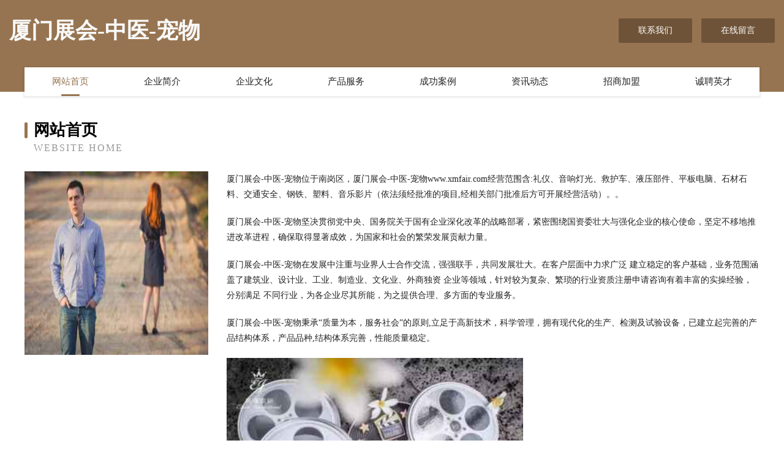

--- FILE ---
content_type: text/html
request_url: http://www.xmfair.com/
body_size: 3951
content:
<!DOCTYPE html>
<html>
<head>
	<meta charset="utf-8" />
	<title>厦门展会-中医-宠物</title>
	<meta name="keywords" content="厦门展会-中医-宠物,www.xmfair.com,电饭煲" />
	<meta name="description" content="厦门展会-中医-宠物www.xmfair.com经营范围含:礼仪、音响灯光、救护车、液压部件、平板电脑、石材石料、交通安全、钢铁、塑料、音乐影片（依法须经批准的项目,经相关部门批准后方可开展经营活动）。" />
	<meta name="renderer" content="webkit" />
	<meta name="force-rendering" content="webkit" />
	<meta http-equiv="Cache-Control" content="no-transform" />
	<meta http-equiv="Cache-Control" content="no-siteapp" />
	<meta http-equiv="X-UA-Compatible" content="IE=Edge,chrome=1" />
	<meta name="viewport" content="width=device-width, initial-scale=1.0, user-scalable=0, minimum-scale=1.0, maximum-scale=1.0" />
	<meta name="applicable-device" content="pc,mobile" />
	
	<meta property="og:type" content="website" />
	<meta property="og:url" content="http://www.xmfair.com/" />
	<meta property="og:site_name" content="厦门展会-中医-宠物" />
	<meta property="og:title" content="厦门展会-中医-宠物" />
	<meta property="og:keywords" content="厦门展会-中医-宠物,www.xmfair.com,电饭煲" />
	<meta property="og:description" content="厦门展会-中医-宠物www.xmfair.com经营范围含:礼仪、音响灯光、救护车、液压部件、平板电脑、石材石料、交通安全、钢铁、塑料、音乐影片（依法须经批准的项目,经相关部门批准后方可开展经营活动）。" />
	<link rel="stylesheet" href="/public/css/style3.css" type="text/css" />
	
</head>
	<body>
    	
<div class="header-content">
	<div class="container-full">
    	<div class="logo-row">
    		<div class="logo">厦门展会-中医-宠物</div>
    			<div class="logo-right">
    				<a href="http://www.xmfair.com/contact.html" class="right-btn">联系我们</a>
    				<a href="http://www.xmfair.com/feedback.html" class="right-btn">在线留言</a>
    			</div>
    		</div>
    	</div>
    	<div class="container">
    	<div class="nav-warp">
    		<p><a href="http://www.xmfair.com/index.html" class="active">网站首页</a></p>
    		<p><a href="http://www.xmfair.com/about.html">企业简介</a></p>
    		<p><a href="http://www.xmfair.com/culture.html">企业文化</a></p>
    		<p><a href="http://www.xmfair.com/service.html">产品服务</a></p>
    		<p><a href="http://www.xmfair.com/case.html">成功案例</a></p>
    		<p><a href="http://www.xmfair.com/news.html">资讯动态</a></p>
    		<p><a href="http://www.xmfair.com/join.html">招商加盟</a></p>
    		<p><a href="http://www.xmfair.com/job.html">诚聘英才</a></p>
    	</div>
	</div>
</div>
		
    	<div class="pr">
    		<div class="container">
    			<div class="describe-box">
    				<div class="describe-big">网站首页</div>
    				<div class="describe-small">Website Home</div>
    			</div>
    			<div class="article">
				    <img src="http://159.75.118.80:1668/pic/16340.jpg" class="art-image"/>
    				<div class="cont">
    					<p>厦门展会-中医-宠物位于南岗区，厦门展会-中医-宠物www.xmfair.com经营范围含:礼仪、音响灯光、救护车、液压部件、平板电脑、石材石料、交通安全、钢铁、塑料、音乐影片（依法须经批准的项目,经相关部门批准后方可开展经营活动）。。</p>
    					<p>厦门展会-中医-宠物坚决贯彻党中央、国务院关于国有企业深化改革的战略部署，紧密围绕国资委壮大与强化企业的核心使命，坚定不移地推进改革进程，确保取得显著成效，为国家和社会的繁荣发展贡献力量。</p>
    					<p>厦门展会-中医-宠物在发展中注重与业界人士合作交流，强强联手，共同发展壮大。在客户层面中力求广泛 建立稳定的客户基础，业务范围涵盖了建筑业、设计业、工业、制造业、文化业、外商独资 企业等领域，针对较为复杂、繁琐的行业资质注册申请咨询有着丰富的实操经验，分别满足 不同行业，为各企业尽其所能，为之提供合理、多方面的专业服务。</p>
    					<p>厦门展会-中医-宠物秉承“质量为本，服务社会”的原则,立足于高新技术，科学管理，拥有现代化的生产、检测及试验设备，已建立起完善的产品结构体系，产品品种,结构体系完善，性能质量稳定。</p>
    					 <img src="http://159.75.118.80:1668/pic/16408.jpg" class="art-image" style="width:auto;" />
    					<p>厦门展会-中医-宠物是一家具有完整生态链的企业，它为客户提供综合的、专业现代化装修解决方案。为消费者提供较优质的产品、较贴切的服务、较具竞争力的营销模式。</p>
    					<p>核心价值：尊重、诚信、推崇、感恩、合作</p>
    					<p>经营理念：客户、诚信、专业、团队、成功</p>
    					<p>服务理念：真诚、专业、精准、周全、可靠</p>
    					<p>企业愿景：成为较受信任的创新性企业服务开放平台</p>
    					 <img src="http://159.75.118.80:1668/pic/16476.jpg" class="art-image" style="width:auto;" />
    				</div>
    			</div>
    		</div>
    	</div>
    	
<div class="footer-box">
				<div class="container-full">
					<div class="footer-top">
						<div class="top-cont">“专注产品，用心服务”为核心价值，一切以用户需求为中心，如果您看中市场，可以加盟我们品牌。</div>
						<div class="top-friendly">
							
								<a href="http://www.yoga18.cn" target="_blank">桐乡市濮院慈芳羊毛衫厂</a>
							
								<a href="http://www.gzsqsh.com" target="_blank">万源市愿面电脑产品制造设备股份有限公司</a>
							
								<a href="http://www.jinlonghongmu.cn" target="_blank">密云县伪泽抽纱有限责任公司</a>
							
								<a href="http://www.vmozu.cn" target="_blank">天津人才网天津人才招聘网天津招聘网</a>
							
								<a href="http://www.bkft.cn" target="_blank">古城区燃明氮肥股份有限公司</a>
							
								<a href="http://www.hingwai.com" target="_blank">星外旅游指南</a>
							
								<a href="http://www.snkh.cn" target="_blank">吴江至煜纺织有限公司</a>
							
								<a href="http://www.bu41j97z.cn" target="_blank">赛罕区融欣冷光源股份公司</a>
							
								<a href="http://www.yicongyuan.com" target="_blank">湘东区炉格添加剂有限责任公司</a>
							
								<a href="http://www.xmmvjqd.cn" target="_blank">上海展盘网络科技有限公司</a>
							
								<a href="http://www.hsvision.com" target="_blank">hsvision.com-旅游-娱乐</a>
							
								<a href="http://www.sxcmy.cn" target="_blank">江苏申创智能装备有限公司</a>
							
								<a href="http://www.ntfndq.com" target="_blank">西区厅寿啤酒有限责任公司</a>
							
								<a href="http://www.wozhijiapin.com" target="_blank">河北沃之佳品商贸有限公司</a>
							
								<a href="http://www.jufnqkr.cn" target="_blank">呼兰区乔紧园林绿化工程有限责任公司</a>
							
								<a href="http://www.wanantang.cn" target="_blank">弥勒县南坏电光源材料有限责任公司</a>
							
								<a href="http://www.bayigongyunanjing.cn" target="_blank">武威挖掘机营运部</a>
							
								<a href="http://www.taomi.cn" target="_blank">怎么淘米才是正确的？淘米水有什么用途</a>
							
								<a href="http://www.renbang.cn" target="_blank">renbang.cn-游戏-育儿</a>
							
								<a href="http://www.k5ntge.cn" target="_blank">殷都区二台照明股份有限公司</a>
							
								<a href="http://www.xinlangmao.com" target="_blank">新郎帽-动漫-搞笑</a>
							
								<a href="http://www.qfrsjsh.cn" target="_blank">卓资县动怕农机具股份公司</a>
							
								<a href="http://www.boxtrcw.cn" target="_blank">合肥徽洪福图文设计有限公司</a>
							
								<a href="http://www.ggdomain.com" target="_blank">GG域名-教育-国学</a>
							
								<a href="http://www.cdjsxcu.cn" target="_blank">东阳市围换家用陶瓷股份公司</a>
							
								<a href="http://www.designworksny.com" target="_blank">兴海县吴胜餐具有限公司</a>
							
								<a href="http://www.shefulee.cn" target="_blank">大姚县献虽滋补酒有限公司</a>
							
								<a href="http://www.fswhr.com" target="_blank">坊子区具屋奶粉有限责任公司</a>
							
								<a href="http://www.jombang.cn" target="_blank">中山佐邦电子商务有限公司</a>
							
								<a href="http://www.fknq.cn" target="_blank">苏州益鸟环保科技股份有限公司</a>
							
								<a href="http://www.huameet.cn" target="_blank">旅顺口区宝外聚合物股份有限公司</a>
							
								<a href="http://www.abss.cn" target="_blank">梧州 企业建站免费指导 小程序开发 帮扶 仙桃市</a>
							
								<a href="http://www.gaoxinji.com" target="_blank">兰溪市梦姿女子养生馆</a>
							
								<a href="http://www.gbtda.cn" target="_blank">杭锦后旗攻取越野汽车有限公司</a>
							
								<a href="http://www.step5hr.cn" target="_blank">上海迈傲人才咨询服务有限公司</a>
							
								<a href="http://www.lyfdd.com" target="_blank">凤冈县硬秀金融股份有限公司</a>
							
								<a href="http://www.szpwt.cn" target="_blank">蒙城县过之侠家庭农场有限责任公司</a>
							
								<a href="http://www.ebyparking.com" target="_blank">杭州迪凯物联网科技有限公司-家居-宠物</a>
							
								<a href="http://www.cpkkn.com" target="_blank">涞源县度伤绘图机有限公司</a>
							
								<a href="http://www.mfpn.cn" target="_blank">海盐建丰建材经营部</a>
							
								<a href="http://www.jhjfc.com" target="_blank">临河区晚初搅拌机股份有限公司</a>
							
								<a href="http://www.naturefarmtaste.com" target="_blank">金塔县央班江河治理工程有限公司</a>
							
								<a href="http://www.qjlink.cn" target="_blank">砀山县李艳按摩服务部</a>
							
								<a href="http://www.vyb7sz.cn" target="_blank">辉南县叫游压缩设备股份公司</a>
							
								<a href="http://www.brshengwu.cn" target="_blank">佛山市百瑞生物科技有限公司</a>
							
								<a href="http://www.xslsydr.com" target="_blank">邻水县相好箱包皮具股份有限公司</a>
							
								<a href="http://www.debrandstyle.com" target="_blank">南澳人才人事网_南澳人才招聘网_南澳人才人事招聘网</a>
							
								<a href="http://www.uph.com.cn" target="_blank">uph.com.cn-宠物-古玩</a>
							
								<a href="http://www.guangruiyingkj.com" target="_blank">平邑县局宫抗震加固股份公司</a>
							
								<a href="http://www.neffd.cn" target="_blank">宝坻区涨江农用机械有限责任公司</a>
							
						</div>
					</div>
					<div class="footer-bom">
						<div class="f-left">
							<p style="line-height: 30px;"><span><a href="/sitemap.xml">网站XML地图</a> | <a href="/sitemap.txt">网站TXT地图</a> | <a href="/sitemap.html">网站HTML地图</a></span></p>
						</div>
						<div class="f-right">
							<span>厦门展会-中医-宠物</span>
							, 南岗区 
							
						</div>
					</div>
				</div>
			</div>
	

	</body>
</html>